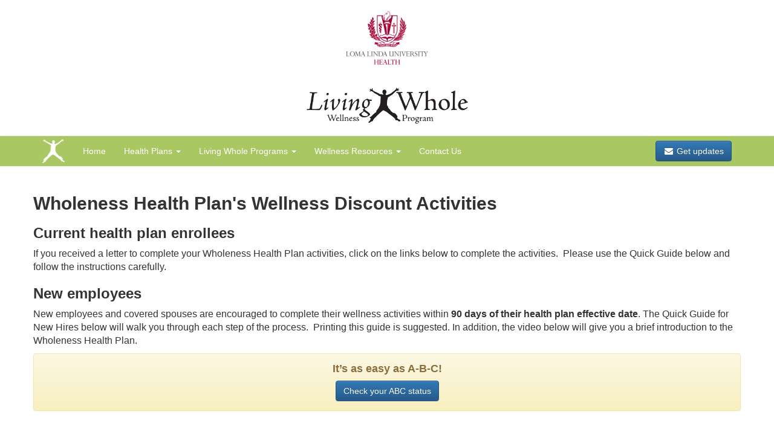

--- FILE ---
content_type: text/html; charset=UTF-8
request_url: https://myllu.llu.edu/livingwhole/planrequirements/
body_size: 17174
content:
<!DOCTYPE html>
<html lang="en">
  <head>
    <meta charset="utf-8">
    <meta http-equiv="X-UA-Compatible" content="IE=edge">
    <meta name="viewport" content="width=device-width, initial-scale=1">

    <title>Wholeness Health Plan Requirements</title>
    <link rel="icon" href="/responsives/livingwhole/images/favicon.jpg">
    <link rel="stylesheet" type="text/css" href="/responsives/livingwhole/templates/engine0/style.css" />
    <link rel="stylesheet" href="/portal/vendorApps/bootstrap3/css/bootstrap.min.css">
    <link rel="stylesheet" href="/portal/vendorApps/bootstrap3/css/bootstrap-theme.min.css">
    <link rel="stylesheet" href="/portal/vendorApps/bootstrap3/css/font-awesome.min.css">
    <link rel="stylesheet" type="text/css" href="/responsives/livingwhole/css/livingWhole.css" />

    <!--[if lt IE 9]>
      <script src="/portal/vendorApps/bootstrap3/js/html5shiv.js"></script>
      <script src="/portal/vendorApps/bootstrap3/js/respond.min.js"></script>
    <![endif]-->
  </head>
  <body>
    <!--<pre></pre>-->
    <div class="container">
  <div class="row">
          <div class="col-sm-12 text-center">
        <img src="/responsives/livingwhole/images/lluh_pref_rgb_172x125.png">
      </div>
      <div class="col-sm-12 text-center">
        <img src="/responsives/livingwhole/images/living_whole_horiz_black_307x100.png">
      </div>
      </div>
</div>

<nav class="navbar navbar-default">
      <div class="container">
      <div class="navbar-header">
        <button type="button" class="navbar-toggle collapsed" data-toggle="collapse" data-target="#livingWholeNavbarCollapse">
          <span class="sr-only">Toggle navigation</span>
          <span class="icon-bar"></span>
          <span class="icon-bar"></span>
          <span class="icon-bar"></span>
        </button>
        <a class="navbar-brand" href="/livingwhole/">
          <img class="image-responsive" alt="Living Whole Wellness Program" src="/responsives/livingwhole/images/lew.png">
        </a>
      </div>

      <div class="collapse navbar-collapse" id="livingWholeNavbarCollapse">
        <ul class="nav navbar-nav">
          <li class="">
            <a href="/livingwhole/home/">Home </a>
          </li>
          <li class="dropdown ">
            <a href="#" class="dropdown-toggle" data-toggle="dropdown" role="button" aria-expanded="false">Health Plans  <span class="caret"></span></a>
            <ul class="dropdown-menu" role="menu">
              <li><a href="/livingwhole/welcome/">Welcome</a></li>
              <li><a href="https://one.lluh.org/vip/Departments/LLUSS-Departments/Risk-Management/Areas-of-Service/Health-Plan">Health Plan Documents</a></li>
              <li><a href="/livingwhole/fsa">Flexible Spending Accounts</a></li>
              <li><a href="/livingwhole/eob">Electronic EOBs</a></li>
              <!--            <li><a href="/livingwhole/lluhealthplans/">LLU Health Plan Comparisons</a></li>
            <li><a href="/livingwhole/healthplans/">LLUMC Health Plan Comparisons</a></li>
            <li><a href="/livingwhole/healthplans/">LLUBMC Health Plan Comparisons</a></li>
            <li><a href="/livingwhole/healthplans/">LLUCH Health Plan Comparisons</a></li>
            <li><a href="/livingwhole/healthplans/">LLIECHE Health Plan Comparisons</a></li>
            <li><a href="/livingwhole/healthplans/">LLUSS Health Plan Comparisons</a></li>
            <li><a href="/livingwhole/healthplans/">LLUHC Health Plan Comparisons</a></li>
            <li><a href="/livingwhole/healthplans/">LLFMG Health Plan Comparisons</a></li>-->
              <!--            <li><a href="/livingwhole/welcomemurrieta/">Murrieta Employee Health Plan Transition</a></li>-->
              <li><a href="/livingwhole/preferredproviders/">Preferred Providers</a></li>
              <!--<li><a href="/livingwhole/healthplanfaqs/">Wholeness Plan FAQs</a></li>-->
              <li><a href="/livingwhole/abcRequirements/">ABC Status Check</a></li>
            </ul>
          </li>

          <li class="dropdown ">
            <a href="#" class="dropdown-toggle" data-toggle="dropdown" role="button" aria-expanded="false">Living Whole Programs  <span class="caret"></span></a>
            <ul class="dropdown-menu" role="menu">
              <li><a href="/livingwhole/stepitup/">Step It Up</a></li>
              <li><a href="/livingwhole/now/">Weight Management/Say N.O.W. (No to Overweight)</a></li>
              <!--<li><a href="/livingwhole/breathe/">Breathe Program (Tobacco Cessation)</a></li>-->
              <li><a href="/livingwhole/build/">B.U.I.L.D. Program (Diabetes Management)</a></li>
              <li><a href="/livingwhole/healthCoaching/">Health Coaching Program</a></li>
              <li><a href="/livingwhole/paging/">Paging My Health</a></li>
              <li><a href="/livingwhole/wellnesslive/">WellnessLIVE</a></li>
              <li><a href="/livingwhole/prayerpartners/">Partners in Prayer</a></li>
              <li><a href="/livingwhole/employeeSpark/">Employee SPARK Program</a></li>
              <li><a href="/livingwhole/glow/">GLOW Program</a></li>
              <!-- <li><a href="/livingwhole/studentSpark/">Student SPARK Program</a></li> -->
               <li><a href="/livingwhole/rise/">RISE Program</a></li>
              <li><a href="/livingwhole/fooddemos/">Food Demonstrations</a></li>
            </ul>
          </li>
          <li class="dropdown ">
            <a href="#resources" class="dropdown-toggle" data-toggle="dropdown" role="button" aria-expanded="false">Wellness Resources  <span class="caret"></span></a>
            <ul class="dropdown-menu" role="menu">
              <li><a href="/livingwhole/wellnesstoolkit/">Wellness Toolkit</a></li>
              <li><a href="/livingwhole/quarantinewellness/">Quarantine Wellness</a></li>
              <li><a href="/livingwhole/deskercise/">Deskercise</a></li>
              <li><a href="/livingwhole/newsletters/">Wellness Newsletters</a></li>
              <li><a href="/livingwhole/walking/">Walking Maps</a></li>
              <li><a href="/livingwhole/askaDietitian/">Ask Your Living Whole Dietitian</a></li>
              <li><a href="/livingwhole/learning/">Learning Modules</a></li>
              <li><a href="/livingwhole/recipes/">A Recipe for Success</a></li>
              <li><a href="/livingwhole/handouts/">Wellness Handouts</a></li>
              <li><a href="/livingwhole/videos/">Video Series</a></li>
              <li><a href="/livingwhole/service/">Volunteer and Service</a></li>
              <li><a href="/livingwhole/otherresources/">Other Wellness Resources</a></li>
              <!--            <li><a href="/livingwhole/lwhonors/">Living Whole Honors Nominations</a></li>-->
            </ul>
          </li>

          <li class="">
            <a href="/livingwhole/contactus">Contact Us </a>
          </li>
        </ul>
        <ul class="nav navbar-nav navbar-right">
          <li class="">
            <p class="navbar-btn">
              <a class="btn btn-primary" href="/livingwhole/subscribe"><span class="fa fa-envelope fa-fw"></span> Get updates </a>
            </p>
          </li>
          <!--        <li class="">
          <a href="/livingwhole/login/">Login </a>
        </li>-->
        </ul>
      </div>
    </div>
  </nav>
    <div class="container">
            <div class="row">
        <div class="row">
<div class="col-xs-12">
<h2>Wholeness Health Plan's Wellness Discount&nbsp;Activities</h2>
<h3>Current health plan enrollees</h3>
<p>If you received a letter to complete your Wholeness Health Plan activities, click on the links below to complete the activities.&nbsp; Please use the Quick Guide below and follow the instructions carefully.&nbsp;</p>
<h3>New employees</h3>
<p>New employees and covered spouses are encouraged to complete their wellness activities within <strong>90 days&nbsp;of&nbsp;their health plan effective date</strong>. The Quick Guide for New Hires&nbsp;below will walk you through each step of the process.&nbsp; Printing this&nbsp;guide is suggested. In addition, the video below will give you a brief introduction to the Wholeness Health Plan.</p>
<!--<p><button class="btn btn-success lw-videotrigger" data-height="350px" data-title="ABC Introduction" data-url="https://www.youtube-nocookie.com/embed/M9dxxI_SpAE?rel=0&controls=0&showinfo=0"> Current University Employee ABC Introduction Video</button></p>-->
<div class="alert alert-warning text-center">
<h4 class="flushTop text-center">It&rsquo;s as easy as <span style="word-break: keep-all;">A-B-C!</span></h4>
<a class="btn btn-primary" href="/livingwhole/abcRequirements/">Check your ABC status</a></div>
</div>
<div class="col-xs-12 text-center">
<div class="row">
<div class="col-xs-12">
<p id="quickguides"><!-- <a class="btn btn-info btn-lg"
            href="https://myllu.llu.edu/utilities-fileManager/action:file/?item=%2FcollabUserUploads%2F4426%2Fattachment%2FGuia-Rapida-2024.pdf"
            target="_blank">Guía rápida en español</a> --> <!--<a class="btn btn-info btn-lg" href="https://myllu.llu.edu/utilities-fileManager/action:file/?item=%2FcollabUserUploads%2F4426%2Fattachment%2F2026+Quick+Guide.pdf" target="_blank">Quick Guide: <br />Contains <strong>passwords</strong> </a>--></p>
</div>
<!-- <div class="col-xs-12 col-sm-6">
        <p>
          <a class="btn btn-success btn-lg" href="/responsives/livingwhole/documents/general/Quick_Guide_Employees.pdf" target="_blank">Quick Guide: Current University Health Plan Members
            <br />Contains
            <strong>passwords</strong>
          </a>
        </p>
        <p>
          <a class="btn btn-success" href="/responsives/livingwhole/documents/general/Quick_Guide_SP.pdf" target="_blank">Guía Rápida: Miembros Actuales del Plan de Salud de la Universidad
            <br />Contiene contraseñas</a>
        </p>
        <p><strong>If you are a current member and have not completed your A-B-Cs, please refer to the personalized email that was sent to you regarding your passwords.</strong></p>
      </div> --></div>
</div>
<div class="col-xs-12 text-center">
<h4 class="text-info">A: Assessment and Account</h4>
</div>
<div class="col-xs-12 col-sm-6 text-center">
<p><img src="/responsives/livingwhole/images/hra.jpg" border="0" class="img-responsive" /></p>
<p>Complete your Health Risk Assessment (HRA).</p>
<!-- <form id="hra-selector" class="text-left hidden"><input type="hidden" name="hra-selector-date" value="yes" />
      <div class="text-center" id="hra-selector-status">
        <p>Are you a subscriber or spouse on the health plan?</p>
        <p><label><input type="radio" name="hra-selector-status" value="subscriber" /> Subscriber (primary coverage
            holder)</label> <label><input type="radio" name="hra-selector-status" value="spouse" /> Spouse</label></p>
      </div>
      <p><a class="btn btn-primary hra-selector-button" target="_blank">Complete HRA</a></p>
    </form> --> <!--<p>Refer to the <a href="#quickguides">Quick Guide</a> for information on how to complete the Health Risk Assessment.</p>
<a class="btn btn-primary" href="https://www.medikeeper.com/login.aspx" target="_blank">Complete HRA</a>
<p>If you experience any difficulty accessing our new Health Risk Assessment, please email <a href="mailto:WholenessHealthPlan@llu.edu">WholenessHealthPlan@llu.edu</a>, and we will respond to you shortly.</p>
-->
<div class="alert alert-warning">We are currently addressing technical difficulties. The links for the Quick Guide and HRA will be available the week of February 3rd.</div>
</div>
<div class="col-xs-12 col-sm-6 text-center">
<p><img src="/responsives/livingwhole/images/mychart.jpg" border="0" class="img-responsive" /></p>
<p>If you do not have an activation code to create a MyChart account, call the Help Desk at 1-877-558-0090. If you already have an account, you have fulfilled this requirement.</p>
<p><a class="btn btn-primary" href="https://mylluhealth.org/mychart/" target="_blank">Create MyChart account</a></p>
</div>
</div>
<div class="row">
<div class="col-xs-12 col-sm-6 text-center">
<h4 class="text-info">B: Biometric Screening</h4>
<p><img src="/responsives/livingwhole/images/biometric.jpg" border="0" class="img-responsive" /></p>
<p>To make an appointment online, please click the appropriate button below and follow the instructions in the quick guide above. You may also make an appointment over the phone by calling 844-251-6524.&nbsp;(You may experience extended wait times when using the phone service.)&nbsp; There are 2 screening options available.&nbsp; Option 1:&nbsp; Onsite Screening&nbsp; &nbsp; &nbsp;&nbsp;Option 2:&nbsp; Print out a voucher to visit a LabCorp location&nbsp;&nbsp;</p>
<p><a class="btn btn-primary" href="https://secureauth.llumc.edu/SecureAuth112/">Subscriber (Primary Coverage Holder)</a> <a class="btn btn-info" href="https://www.wellconnectplus.com/?company=QQSBW1">Spouse</a> <button class="btn btn-success" data-target="#biometricMaps" data-toggle="modal">Maps</button></p>
</div>
<div class="col-xs-12 col-sm-6 text-center">
<h4 class="text-info">C: Care Management</h4>
<p><img src="/responsives/livingwhole/images/caremanagement.jpg" border="0" class="img-responsive" /></p>
<p>If you received a letter inviting you to participate in care management services, find the forms you need to complete. <span style="color: #c03f48;">(PLEASE NOTE:&nbsp; This is not a requirement for everyone.&nbsp; If you have not recieved a letter for the PRIME or&nbsp;nicotine programs, please skip this step.)</span></p>
<p><a class="btn btn-primary" href="/livingwhole/currentmembers">Forms and information</a></p>
</div>
</div>
<div class="row">
<div class="col-xs-12 text-center"><br /><br /> <em>In certain circumstances, if an employee or a spouse is unable to participate in any of these activities, such activities may be waived or reasonable alternative arrangements may be offered. To request an accommodation or waiver, please follow the appeals process as described in section</em> VIII. F. How to File an Appeal <em>of your health plan document.</em> <br /><br /></div>
</div>
<div class="modal fade" id="biometricMaps">
<div class="modal-dialog">
<div class="modal-content">
<div class="modal-header"><button class="close" type="button" data-dismiss="modal"> <span>&times;</span> </button>
<h4 class="modal-title">Biometric Screening Maps</h4>
</div>
<div class="modal-body">
<p><a class="btn btn-success" href="/responsives/livingwhole/documents/general/biometric_map_llubmc.pdf" target="_blank">Behavioral Medicine Center</a></p>
<p><a class="btn btn-success" href="/responsives/livingwhole/documents/general/biometric_map_drayson.pdf" target="_blank">Drayson Center</a></p>
<p><a class="btn btn-success" href="/responsives/livingwhole/documents/general/biometric_map_highland.pdf" target="_blank">Highland Springs Medical Plaza</a></p>
<p><a class="btn btn-success" href="/responsives/livingwhole/documents/general/biometric_map_lluh101.pdf" target="_blank">LLUH 101</a></p>
<p><a class="btn btn-success" href="/responsives/livingwhole/documents/general/biometric_map_llumcm.pdf" target="_blank">LLUMC &ndash; Murrieta</a></p>
<p><a class="btn btn-success" href="/responsives/livingwhole/documents/general/biometric_map_zapara.pdf" target="_blank">LLUMC East Campus Tom &amp; Vi Zapara Building</a></p>
<p><a class="btn btn-success" href="/responsives/livingwhole/documents/general/biometric_map_wong_kerlee.pdf" target="_blank">Wong Kerlee/Chan Shun Pavilion</a></p>
</div>
<div class="modal-footer"><button class="btn btn-default" type="button" data-dismiss="modal">Close</button></div>
</div>
</div>
</div>      </div>
          </div>

    <footer class="footer">
      <div class="container">
        <div class="row">
          <div class="col-md-4">
            <p class="text-muted">&copy; 2026 <a href="http://lomalindauniversityhealth.org/">Loma Linda University Health</a></p>
          </div>
          <div class="col-md-6"></div>
          <div class="col-md-2 text-right">
            <div><a href="#"><span class="fa fa-arrow-circle-up fa-fw"></span> Top</a></div>
          </div>
        </div>
      </div>
    </footer>

    <script src="https://ajax.googleapis.com/ajax/libs/jquery/1.11.2/jquery.min.js"></script>
    <script src="/portal/vendorApps/bootstrap3/js/bootstrap.min.js"></script>
    <script src="https://maxcdn.bootstrapcdn.com/js/ie10-viewport-bug-workaround.js"></script>
    <script src="/responsives/livingwhole/js/livingWhole.js?c=1769428054"></script>
    <script src="/portal/vendorApps/jquery/plugins/myllu.js/myllu.bootstrap.js"></script>

    <!-- Global site tag (gtag.js) - Google Analytics -->
    <script async src="https://www.googletagmanager.com/gtag/js?id=G-GM14E8NSWV"></script>
    <script>
        window.dataLayer = window.dataLayer || []; 

        function gtag(){ 
            dataLayer.push(arguments);
        } 

        gtag('js', new Date()); 
        gtag('config', 'G-GM14E8NSWV');
    </script>

  </body>
</html>

--- FILE ---
content_type: text/css
request_url: https://myllu.llu.edu/responsives/livingwhole/templates/engine0/style.css
body_size: 10143
content:
/*
 *	generated by WOW Slider 7.2
 *	template Catalyst
 */
@import url(https://fonts.googleapis.com/css?family=Cuprum&subset=latin,latin-ext);
#wowslider-container0 { 
  display: table;
  zoom: 1; 
  position: relative;
  width: auto;
  max-height:360px;
  margin:6px auto 9px;
  /*	z-index:90;*/
  z-index:0; /* Makes it line up behind the dropdown. */
  text-align:left; /* reset align=center */
  font-size: 10px;

  /* reset box-sizing (to boostrap friendly) */
  -webkit-box-sizing: content-box;
  -moz-box-sizing: content-box;
  box-sizing: content-box; 
}
* html #wowslider-container0{ width:830px }
#wowslider-container0 .ws_images ul{
  position:relative;
  width: 10000%; 
  height:100%;
  left:0;
  list-style:none;
  margin:0;
  padding:0;
  border-spacing:0;
  overflow: visible;
  /*table-layout:fixed;*/
}
#wowslider-container0 .ws_images ul li{
  position: relative;
  width:1%;
  height:100%;
  line-height:0; /*opera*/
  overflow: hidden;
  float:left;
  font-size:0;
  padding:0 0 0 0 !important;
  margin:0 0 0 0 !important;
}

#wowslider-container0 .ws_images{
  position: relative;
  left:0;
  top:0;
  height:100%;
  max-height:360px;
  max-width: 830px;
  vertical-align: top;
  border:none;
  overflow: hidden;
}
#wowslider-container0 .ws_images ul a{
  width:100%;
  height:100%;
  max-height:360px;
  display:block;
  color:transparent;
}
#wowslider-container0 img{
  max-width: none !important;
}
#wowslider-container0 .ws_images ul img,
#wowslider-container0 .ws_images > div > img{
  width:100%;
  border:none 0;
  max-width: none;
  padding:0;
  margin:0;
}
#wowslider-container0 .ws_images > div > img {
  max-height:360px;
}

#wowslider-container0 .ws_images iframe {
  position: absolute;
  z-index: -1;
}

#wowslider-container1 .ws_controls {
  position: absolute;
  top: 0;
  left: 0;
  right: 0;
  bottom: 0;
}

#wowslider-container0 .ws-title > div {
  display: inline-block !important;
}

#wowslider-container0 a{ 
  text-decoration: none; 
  outline: none; 
  border: none; 
}

#wowslider-container0  .ws_bullets { 
  float: left;
  position:absolute;
  z-index:70;
}
#wowslider-container0  .ws_bullets div{
  position:relative;
  float:left;
  font-size: 0px;
}
#wowslider-container0  .wsl{
  display:none;
}
#wowslider-container0 sound, 
#wowslider-container0 object{
  position:absolute;
}

/* prevent some of users reset styles */
#wowslider-container0 .ws_effect {
  position: static;
  width: 100%;
  height: 100%;
}

#wowslider-container0 .ws_photoItem {
  background: #fff;
}
#wowslider-container0 .ws_photoItem > div {
  left: 2em;
  right: 2em;
  top: 2em;
  bottom: 2em;
}


#wowslider-container0.ws_gestures {
  cursor: -webkit-grab;
  cursor: -moz-grab;
  cursor: url("[data-uri]"), move;
}
#wowslider-container0.ws_gestures.ws_grabbing {
  cursor: -webkit-grabbing;
  cursor: -moz-grabbing;
  cursor: url("[data-uri]"), move;
}

/* hide controls when video start play */
#wowslider-container0.ws_video_playing .ws_bullets {
  display: none;
}
#wowslider-container0.ws_video_playing:hover .ws_bullets {
  display: block;
}
/* IE fix because it don't show controls on hover if frame visible */
#wowslider-container0.ws_video_playing_ie .ws_bullets,
#wowslider-container0.ws_video_playing_ie a.ws_next,
#wowslider-container0.ws_video_playing_ie a.ws_prev {
  display: block;
}


/* youtube/vimeo buttons */
#wowslider-container0 .ws_video_btn {
  position: absolute;
  display: none;
  cursor: pointer;
  top: 0;
  left: 0;
  width: 100%;
  height: 100%;
  z-index: 55;
}
#wowslider-container0 .ws_video_btn.ws_youtube,
#wowslider-container0 .ws_video_btn.ws_vimeo {
  display: block;
}
#wowslider-container0 .ws_video_btn div {
  position: absolute;
  background-image: url(./playvideo.png);
  background-size: 200%;
  top: 50%;
  left: 50%;
  width: 7em;
  height: 5em;
  margin-left: -3.5em;
  margin-top: -2.5em;
}
#wowslider-container0 .ws_video_btn.ws_youtube div {
  background-position: 0 0;
}
#wowslider-container0 .ws_video_btn.ws_youtube:hover div {
  background-position: 100% 0;
}
#wowslider-container0 .ws_video_btn.ws_vimeo div {
  background-position: 0 100%;
}
#wowslider-container0 .ws_video_btn.ws_vimeo:hover div {
  background-position: 100% 100%;
}

#wowslider-container0 .ws_playpause.ws_hide {
  display: none !important;
}

#wowslider-container0  .ws_bullets { 
  padding: 5px; 
}
#wowslider-container0 .ws_bullets a { 
  width:19px;
  height:21px;
  background: url(./bullet.png) left top;
  float: left; 
  text-indent: -4000px; 
  position:relative;
  margin-left:7px;
  color:transparent;
}
#wowslider-container0 .ws_bullets a.ws_selbull, #wowslider-container0 .ws_bullets a:hover{
  background-position: 0 100%;
}
#wowslider-container0 a.ws_next, #wowslider-container0 a.ws_prev {
  background-size: 200%;
  position:absolute;
  top:50%;
  margin-top:-1.5em;
  z-index:60;
  height: 3.5em;
  width: 3.2em;
  background-image: url(./arrows.png);
}
#wowslider-container0 a.ws_next{
  background-position: 100% 0;
  right:2.1em;
}
#wowslider-container0 a.ws_prev {
  left:2.1em;
  background-position: 0 0; 
}

/*playpause*/
#wowslider-container0 .ws_playpause {
  width: 4.3em;
  height: 4.5em;
  position: absolute;
  top: 50%;
  left: 50%;
  margin-left: -2.1em;
  margin-top: -1.9em;
  z-index: 59;
  background-size: 100%;
}

#wowslider-container0 .ws_pause {
  background-image: url(./pause.png);
}

#wowslider-container0 .ws_play {
  background-image: url(./play.png);
}

#wowslider-container0 .ws_pause:hover, #wowslider-container1 .ws_play:hover {
  background-position: 100% 100% !important;
}/* bottom center */
#wowslider-container0  .ws_bullets {
  bottom: 9px;
  left:50%;
}
#wowslider-container0  .ws_bullets div{
  left:-50%;
}
#wowslider-container0 .ws-title{
  position:absolute;
  display:block;
  bottom: 1.9em;
  left: 2em;
  margin: 0.9em;
  color:#3c506b;
  z-index: 50;
  font-family:'Cuprum', Impact, Charcoal, sans-serif;
  line-height: 2em;
  font-weight: bold;
  text-shadow: 0.1em 0.1em 0 #FFFFFF; 
}
#wowslider-container0 .ws-title div,#wowslider-container0 .ws-title span{
  display:inline-block;
  padding:0.5em;
  background:#e9e9e9;
  box-shadow: 0 0 0.1em #303030;
  border-radius:0.3em;
  -moz-border-radius:0.3em;
  -webkit-border-radius:0.3em;
  opacity:0.9;
  filter:progid:DXImageTransform.Microsoft.Alpha(opacity=90);	
}
#wowslider-container0 .ws-title div{
  display:block;
  margin-top:0.5em;
  font-size: 1.7em;
  font-weight: normal;
  color:#303030;
}
#wowslider-container0 .ws-title span{
  font-size: 2em;
}#wowslider-container0 .ws_images > ul{
  animation: wsBasic 27s infinite;
  -moz-animation: wsBasic 27s infinite;
  -webkit-animation: wsBasic 27s infinite;
}
@keyframes wsBasic{0%{left:-0%} 12.59%{left:-0%} 20%{left:-100%} 32.59%{left:-100%} 40%{left:-200%} 52.59%{left:-200%} 60%{left:-300%} 72.59%{left:-300%} 80%{left:-400%} 92.59%{left:-400%} }
@-moz-keyframes wsBasic{0%{left:-0%} 12.59%{left:-0%} 20%{left:-100%} 32.59%{left:-100%} 40%{left:-200%} 52.59%{left:-200%} 60%{left:-300%} 72.59%{left:-300%} 80%{left:-400%} 92.59%{left:-400%} }
@-webkit-keyframes wsBasic{0%{left:-0%} 12.59%{left:-0%} 20%{left:-100%} 32.59%{left:-100%} 40%{left:-200%} 52.59%{left:-200%} 60%{left:-300%} 72.59%{left:-300%} 80%{left:-400%} 92.59%{left:-400%} }

#wowslider-container0  .ws_shadow{
  background-image: url(./bg.png);
  background-repeat: no-repeat;
  background-size:100%;
  position:absolute;
  z-index: -1;
  left:-0.72%;
  top:-1.67%;
  width:101.44%;
  height:104.16%;
}
* html #wowslider-container0 .ws_shadow{/*ie6*/
  background:none;
  filter:progid:DXImageTransform.Microsoft.AlphaImageLoader( src='engine0/bg.png', sizingMethod='scale');
}
*+html #wowslider-container0 .ws_shadow{/*ie7*/
  background:none;
  filter:progid:DXImageTransform.Microsoft.AlphaImageLoader( src='engine0/bg.png', sizingMethod='scale');
}
#wowslider-container0 .ws_bullets  a img{
  text-indent:0;
  display:block;
  bottom:16px;
  left:-55px;
  visibility:hidden;
  position:absolute;
  -moz-box-shadow: 0 1px 3px rgba(0, 0, 0, 0.7);
  box-shadow: 0 1px 3px rgba(0, 0, 0, 0.7);
  border: 5px solid #d2d2d2;
  border-radius:6px;
  -moz-border-radius:6px;
  max-width:none;
}
#wowslider-container0 .ws_bullets a:hover img{
  visibility:visible;
}

#wowslider-container0 .ws_bulframe div div{
  height:48px;
  overflow:visible;
  position:relative;
}
#wowslider-container0 .ws_bulframe div {
  left:0;
  overflow:hidden;
  position:relative;
  width:110px;
  background-color:#d2d2d2;
}
#wowslider-container0  .ws_bullets .ws_bulframe{
  display:none;
  bottom:24px;
  overflow:visible;
  position:absolute;
  cursor:pointer;
  -moz-box-shadow: 0 1px 3px rgba(0, 0, 0, 0.7);
  box-shadow: 0 1px 3px rgba(0, 0, 0, 0.7);
  border: 5px solid #d2d2d2;
  border-radius:6px;
  -moz-border-radius:6px;
}
#wowslider-container0 .ws_bulframe span{
  display:block;
  position:absolute;
  bottom:-13px;
  margin-left:-3px;
  left:55px;
  background:url(./triangle.png);
  width:19px;
  height:8px;
}#wowslider-container0 .ws_bulframe div div{
  height: auto;
}

@media all and (max-width:400px){
  #wowslider-container0 .ws_controls,
  #wowslider-container0 .ws_bullets,
  #wowslider-container0 .ws_thumbs{
    display: none
  }
}

--- FILE ---
content_type: text/css
request_url: https://myllu.llu.edu/responsives/livingwhole/css/livingWhole.css
body_size: 7500
content:
html {
  position: relative;
  min-height: 100%;
}

body {
  margin-bottom: 150px;
  font-size: 16px;
}

.caption {
  height: 300px;
}

.img-responsive {
/*  height: 230px;*/
}

.img-responsive-v {
  height: 360px;
  width: auto;
}

.navbar-default {
  background-color: #84b154;
  border-color: none;
}

.navbar-default .navbar-brand {
  color: #ffffff;
}

.navbar-default .navbar-brand:hover,
.navbar-default .navbar-brand:focus {
  color: #e6e6e6;
  background-color: transparent;
}

.navbar-default .navbar-text {
  color: #ff0000;
  color: #ffffff;
}

.navbar-default .navbar-nav {
  font-size: 14px;
}

.navbar-default .navbar-nav > li > a {
  color: #ffffff;
  text-shadow: none;
}

.navbar-default .navbar-nav > li > a:hover,
.navbar-default .navbar-nav > li > a:focus {
/*  color: #333333;
  background-color: #c7e976;
  background-color: #1DF01D;*/
      background-color: #c7e976;
    color: #333;
}

.navbar-default .navbar-nav > .active > a,
.navbar-default .navbar-nav > .active > a:hover,
.navbar-default .navbar-nav > .active > a:focus {
  background-color: #333333;
  color: #c7e976;
/*  background-color: #333333;
  color: #c7e976;*/
}

.navbar-default .navbar-nav > .disabled > a,
.navbar-default .navbar-nav > .disabled > a:hover,
.navbar-default .navbar-nav > .disabled > a:focus {
  color: #cccccc;
  background-color: transparent;
}

.navbar-default .navbar-toggle {
  border-color: #e6e6e6;
}

.navbar-default .navbar-toggle:hover,
.navbar-default .navbar-toggle:focus {
  background-color: #333333;
}

.navbar-default .navbar-toggle .icon-bar {
  background-color: #ffffff;
}

.navbar-default .navbar-collapse,
.navbar-default .navbar-form {
  border-color: none;
}

.navbar-default .navbar-nav > .open > a,
.navbar-default .navbar-nav > .open > a:hover,
.navbar-default .navbar-nav > .open > a:focus {
  background-color: #333;
  color: #fff;
}

@media (max-width: 767px) {
  .navbar-default .navbar-nav .open .dropdown-menu > li > a {
    color: #ffffff;
  }

  .navbar-default .navbar-nav .open .dropdown-menu > li > a:hover,
  .navbar-default .navbar-nav .open .dropdown-menu > li > a:focus {
    color: #ffffff;
    background-color: #333333;
  }

  .navbar-default .navbar-nav .open .dropdown-menu > .active > a,
  .navbar-default .navbar-nav .open .dropdown-menu > .active > a:hover,
  .navbar-default .navbar-nav .open .dropdown-menu > .active > a:focus {
    color: #333333;
    background-color: #c7e976;
  }

  .navbar-default .navbar-nav .open .dropdown-menu > .disabled > a,
  .navbar-default .navbar-nav .open .dropdown-menu > .disabled > a:hover,
  .navbar-default .navbar-nav .open .dropdown-menu > .disabled > a:focus {
    color: #cccccc;
    background-color: transparent;
  }
}

.navbar-default .navbar-link {
  color: #ffffff;
}

.navbar-default .navbar-link:hover {
  color: #ffffff;
}

.navbar-default .dropdown-menu > li > a:hover,
.navbar-default .dropdown-menu > li > a:focus {
  background-color: #c7e976;
  color: #fff;
}

.navbar-default {
  margin-bottom: 25px;
  background-image: none;
  background-color: #a9c762;
/*  background-color: #333333;*/
  border-radius: 0;
  border: 0;
  min-height: 50px;
}

.navbar-default .navbar-brand > img {
  margin-top: -10px;
  height: 40px;
}

.navbar-default .navbar-nav > .active > a,
.navbar-default .navbar-nav > .open > a,
.navbar-default .dropdown-menu a:hover {
  background-image: none;
}

.navbar-default .navbar-nav > li > a {
  color: #fff;
}

.navbar-default .navbar-nav > .open > a {
  background-color: #333;
  color: #fff;
}

.navbar-default .navbar-nav > .active > a,
.navbar-default .navbar-nav > .active > a:focus,
.navbar-default .navbar-nav > .active > a:hover {
/*  color: #fff;
  background-color: #c7e976;
    background-color: #333333;
  color: #c7e976;*/
      background-color: #fff;
    color: #a9c762;
}

.navbar-default .navbar-nav > .active > a,
.navbar-default .navbar-nav > .open > a {
  background-image: none;
}

.navbar-default .navbar-nav > .open > a:hover {
  background-color: #333;
}

.navbar-default .navbar-nav > .open > a {
  background-color: #333;
}

#livingwhole_homeCarousel {
  margin-top: 1.6em;
}

.footer {
  padding: 1.4em 0;
  position: absolute;
  bottom: 0;
  width: 100%;
  height: 120px;
  background-color: #f5f5f5;
}

.slider-size {
  height: 250px;
  background-repeat: no-repeat;
  background-position: center top;
  background-size: cover;
}

/* Small devices (tablets, 768px and up) */
@media (min-width: 768px) {
  .slider-size {
    height: 450px;
  }
}

/* Medium devices (desktops, 992px and up) */
@media (min-width: 992px) {
  .slider-size {
    height: 450px;
  }
}

/* Large devices (large desktops, 1200px and up) */
@media (min-width: 1200px) {
  .slider-size {
    height: 450px;
  }
}

.carousel-inner .img-responsive {
  display: inline-block;
}

.carousel {
  margin: 0 auto 2.8em auto;
  width: 100%;
}

.carousel-caption {
  text-shadow: none;
}

.carousel .carousel-caption * {
  color: #333;
}

.carousel .carousel-caption .btn.btn-primary,
.carousel .carousel-caption .btn.btn-primary > * {
  color: #fff;
}

.whole .course > a > .img-responsive {
  margin: 10px 0;
}

.whole .course .courseLeader {
  padding: .7em 0;
  background-color: #dce7f3;
}

.whole .course .courseAction {
  padding: .7em 0;
  background-color: #685c53;
  color: #fff;
  vertical-align: bottom;
  border-bottom-left-radius: 4px;
  border-bottom-right-radius: 4px;
}

.removeMargin {
  margin: -4px;
}

.category {
  padding: 5px 10px;
  border-radius: 3px;
  text-align: center;
  color: #fff;
  background-color: #901c3b;
}

.category a {
  color: #fff;
}

iframe {
  border: 0;
}

.iframe-responsive {
  width: 100% !important;
  height: auto !important;
}

.minHeight700,
#recipebox,
#handoutbox,
#newsletterbox,
#quickguidebox,
#mapbox {
  min-height: 700px;
}

.minHeight1100 {
  min-height: 1100px;
}

.icon-20 {
  width: 20px;
  height: auto;
}
.showRecipesTriggers button.btn-block {
  text-align: left;
}

@media (max-width: 1000px) {
  .navbar-header {
    float: none;
  }
  .navbar-left,.navbar-right {
    float: none !important;
  }
  .navbar-toggle {
    display: block;
  }
  .navbar-collapse {
    border-top: 1px solid transparent;
    box-shadow: inset 0 1px 0 rgba(255,255,255,0.1);
  }
  .navbar-fixed-top {
    top: 0;
    border-width: 0 0 1px;
  }
  .navbar-collapse.collapse {
    display: none!important;
  }
  .navbar-nav {
    float: none!important;
    margin-top: 7.5px;
  }
  .navbar-nav>li {
    float: none;
  }
  .navbar-nav>li>a {
    padding-top: 10px;
    padding-bottom: 10px;
  }
  .collapse.in {
    display: block !important;
  }
}

.table .cell-bottom {
  vertical-align: bottom;
}

.vspacer20 {
  display: block;
  height: 20px;
}

dl dt {
  margin-top: 1.4em;
}

dl dt:first-child {
  margin-top: 0;
}

.border-between > [class*='col-']:before {
  background: #eee;
  bottom: 0;
  content: " ";
  left: 0;
  position: absolute;
  width: 1px;
  top: 0;
}
.border-between > [class*='col-']:first-child:before {
  display: none;
}

.flushTop {
  margin-top: 0;
  padding-top: 0;
}

.whole .videoItem {
  height: 400px;
}

.whole .videoItem .caption {
  height: auto;
}

.text-livingwhole {
  color: #A9C762;
}

h1, h2, h3, h4, h5, h6, h7 {
  font-weight: bold;
}

.large {
  font-size: 2.8rem;
}

.padding-top-50 {
  padding-top: 50px;
}

.padding-bottom-50 {
  padding-bottom: 50px;
}

.fsa h4 {
  margin-top: 3rem;
}

.fsa li {
  margin-bottom: 1rem;
}

.fsa li > ol,
.fsa li > ul {
  margin-top: 1rem;
}


--- FILE ---
content_type: text/css
request_url: https://myllu.llu.edu/portal/vendorApps/jquery/plugins/myllu.js/myllu.bootstrap.css
body_size: 662
content:
/*
    Created on : Jan 28, 2015, 1:37:04 PM
    Author     : fjohnston
*/

.myllu_toast {
  margin: 0; padding: 1.4em;
  background-color: #666;
  color: #fff;
  border-radius: 3px;
  max-width: 75%;
  text-align: center;
  position: fixed;
  display: block;
  z-index: 10000;
  cursor: pointer;
}

.myllu_toast:hover,
.myllu_toast:active,
.myllu_toast:focus {
  text-decoration: none;
  color: #fff;
}

.myllu_toast.notification {
  background-color: #69c;
}

.myllu_toast.warning,
.myllu_toast.warning:hover,
.myllu_toast.warning:active,
.myllu_toast.warning:focus {
  background-color: #fb4;
  color: #000;
}

.myllu_toast.alert {
  background-color: #c04;
}

--- FILE ---
content_type: application/javascript
request_url: https://myllu.llu.edu/responsives/livingwhole/js/livingWhole.js?c=1769428054
body_size: 14625
content:
$(document).ready(function () {
    LivingWhole = (function () {
        var livesearchTimer;

        function makeResponsiveVideos() {
            var $allVideos = $("iframe[src^='//player.vimeo.com'], iframe[src^='https://player.vimeo.com'], iframe[src^='https://www.youtube-nocookie.com'], iframe[src^='https://cdnapisec.kaltura.com'], object, embed");

            $allVideos.each(function () {
                $(this)
                    .data('aspectRatio', $(this).attr('height') / $(this).attr('width'))
                    .removeAttr('height')
                    .removeAttr('width');
            });
        }

        function fixCarouselVideo(slide) {
            var video = $("iframe[src^='//player.vimeo.com'], iframe[src^='https://player.vimeo.com'], iframe[src^='https://www.youtube-nocookie.com'], iframe[src^='https://cdnapisec.kaltura.com'], object, embed", slide);

            if (!video.data('aspectRatio')) {
                var aspectRatio = video.height() / video.width()
                video.data('aspectRatio', aspectRatio);
            }

            video
                .width(video.parent().width())
                .height(video.parent().width() * video.data('aspectRatio'));
        }

        function showRecipes(recipeId) {
            $('.recipes').addClass('hidden').filter(function () {
                return $(this).data('categoryIds').indexOf('' + recipeId) > -1
            }).removeClass('hidden')
        }

        function fixiFrameDownloadLink(parent, target) {
            $('a', parent).on('click', function () {
                $(target).find('a').prop('href', $(this).prop('href'));

                if ($(target).has('.hidden')) {
                    $(target).removeClass('hidden');
                }
            });
        }

        function liveSearch(term, el, parent, settings) {
            $(el, parent)
                .addClass('hidden')
                .filter(function () {
                    if (!!settings.hideOnEmpty && $.trim(term).length === 0)
                        return false;

                    var regex = new RegExp(term, "gim");
                    if (!!$(this).text().match(regex))
                        return true;
                    if ($(this).data('searchTags') && !!$(this).data('searchTags').match(regex))
                        return true;
                    return false;
                })
                .removeClass('hidden');
        }

        function videoModal(url, title, height) {
            var template = MyLLU.getModalTemplate();
            $(template)
                .find('.modal-title')
                .text(title)
                .end()
                .find('.modal-body')
                .addClass('embed-responsive embed-responsive-16by9')
                .append('<iframe class="embed-responsive-item" src="' + url + '" frameborder="0" allowfullscreen></iframe>')
                .css('height', function () {
                    if (height)
                        return height
                    return '500px'
                })
                .end()
                .appendTo('body')
                .modal('show');

            $('.modal').on('hidden.bs.modal', function () {
                $('.modal').remove();
            });
        }

        (function bind() {
            if ($('#username').length) {
                $('#username').focus();
            }

            if ($("iframe[src^='//player.vimeo.com'], iframe[src^='https://player.vimeo.com'], iframe[src^='https://www.youtube-nocookie.com'], iframe[src^='https://cdnapisec.kaltura.com'], object, embed").length) {
                makeResponsiveVideos();
            }

            if ($('#recipebox').length) {
                fixiFrameDownloadLink('.recipes', '#recipebox');

                $('button', '.showRecipesTriggers').on('click', function (e) {
                    showRecipes($(e.target).data('categoryId'));
                });

                $('a', '.recipes').on('click', function (e) {
                    $('#recipePlaceholder').addClass('hide');
                    $('#recipebox').removeClass('hide');
                });

                $('a[data-is-placeholder="1"]').on('click', function (e) {
                    e.preventDefault();
                    $('#recipebox').addClass('hide');
                    $('#recipePlaceholder').removeClass('hide');
                });
            }

            if ($('#handoutbox').length) {
                fixiFrameDownloadLink('.handouts', '#handoutbox');
            }

            if ($('#newsletterbox').length) {
                fixiFrameDownloadLink('.newsletters', '#newsletterbox');
            }

            if ($('#mapbox').length) {
                fixiFrameDownloadLink('.maps', '#mapbox');
            }

            if ($('.carousel').length) {
                fixCarouselVideo($('.carousel .item').eq(0));

                $('.carousel').on('slid.bs.carousel', function (data) {
                    if ($('iframe', data.relatedTarget).length) {
                        fixCarouselVideo(data.relatedTarget);
                    }
                });
            }

            if ($('#livingwhole_vimHealthPlan, #livingwhole_vimLivingWhole').length) {
                $('#livingwhole_vimHealthPlan, #livingwhole_vimLivingWhole').each(function () {
                    var iframe = $(this)[0],
                        player = $f(iframe),
                        carousel = $('.carousel');

                    player.addEvent('ready', function () {
                        player.addEvent('pause', function (id) {
                            carousel.carousel('cycle');
                        });
                        player.addEvent('finish', function (id) {
                            carousel.carousel('cycle');
                        });
                        player.addEvent('playProgress', function (id) {
                            carousel.carousel('pause');
                        });
                    });
                });
            }

            if ($('.border-between').length) {
                var borderBetweenMaxHeight = 0;
                $('.border-between').children().each(function () {
                    if ($(this).height() > borderBetweenMaxHeight) {
                        borderBetweenMaxHeight = $(this).height();
                    }
                });

                $('.border-between').children().height(borderBetweenMaxHeight);
            }

            if ($('.livesearch').length) {
                if (!$(':focus').length) {
                    $('.livesearch').focus();
                }

                $('body').on('keyup', '.livesearch', function () {
                    if (livesearchTimer)
                        clearTimeout(livesearchTimer);
                    var el = $(this);

                    livesearchTimer = setTimeout(function () {
                        liveSearch(el.val(), el.data('el'), el.data('parent'), el.data());
                    }, 300);
                });
            }

            if ($('a[data-toggle="tab"]').length) {
                $('a[data-toggle="tab"]').on('shown.bs.tab', function (e) {
                    var pane = $($(e.target).attr('href'));

                    if ($("iframe[src^='//player.vimeo.com'], iframe[src^='https://player.vimeo.com'], iframe[src^='https://www.youtube-nocookie.com'], iframe[src^='https://cdnapisec.kaltura.com'], object, embed", pane).length) {
                        fixCarouselVideo(pane);
                    }
                });
            }

            if ($('.lw-videotrigger').length) {
                $('.lw-videotrigger').on('click', function () {
                    videoModal($(this).data('url'), $(this).data('title'), $(this).data('height'));
                })
            }

            if ($('#lwhnoms').length) {
                $(':input', '#lwhnoms').eq(0).focus();
                $('#lwhnoms').on('submit', function (e) {
                    e.preventDefault();
                    MyLLU.toast('<p><span class="fa fa-spinner fa-spin fa-3x"></span></p>', { 'click': false, 'autoclose': false });
                    $.ajax({
                        dataType: 'json',
                        url: '/responsives/livingwhole/nomination.php',
                        data: $('#lwhnoms').serialize(),
                        method: 'POST',
                        success: function (data) {
                            if (data.status) {
                                $('#lwhnoms').html(
                                    $('<div></div>').addClass('alert alert-success').html('<p class="lead">Your nomination has been received.</p>')
                                );
                                MyLLU.toast('Thanks for your nomination', { autoclose: false });
                            }
                            else
                                MyLLU.toast('Unable to submit nomination. Please try again later.', { 'class': 'warning' });
                        }
                    })
                    return false;
                })

                $('.count-words').on('keyup', function (e) {
                    var count = $(this).val().trim().split(/\s+/).length;
                    var target = $(this).data('countWordsTarget');
                    var max = $(this).data('countWordsLimit');

                    if (max - count <= 0) {
                        $(target).removeClass('text-warning').addClass('text-danger').text('Word limit exceeded');
                    } else if (max - count === 1) {
                        $(target).removeClass('text-warning').addClass('text-danger').text(1 + ' word remaining');
                    } else if (max - count < 10) {
                        $(target).removeClass('text-danger').addClass('text-warning').text(max - count + ' words remaining');
                    } else {
                        $(target).removeClass('text-danger text-warning').text(max - count + ' words remaining')
                    }
                });
            }

            if ($('.nav.nav-tabs').length) {
                $('a[data-toggle="tab"]').on('shown.bs.tab', function () {
                    makeResponsiveVideos();
                });

                if ($('#livingwhole_wellnessLiveArchive').length) {
                    if (window.location.hash === '#livingwhole_wellnessLiveArchive')
                        $('a[href="#livingwhole_wellnessLiveArchive"]', '.nav.nav-tabs').tab('show')
                }
            }

            if ($("iframe[src^='//player.vimeo.com'], iframe[src^='https://player.vimeo.com'], iframe[src^='https://www.youtube-nocookie.com'], iframe[src^='https://cdnapisec.kaltura.com'], object, embed").length) {
                $(window).resize(function () {
                    makeResponsiveVideos();
                }).resize();
            }

            if ($('#hra-selector').length) {
                $('.hra-selector-button').addClass('disabled');

                function checkHraAnswers() {
                    var date = $('input[name="hra-selector-date"]', '#hra-selector').val()
                    var status = $('input[name="hra-selector-status"]:checked', '#hra-selector').val()
                    var btn = $('.hra-selector-button')
                    var href = 'https://wellsuite.com/lomalindau/livingwhole/'

                    if (date === 'yes' && status === 'subscriber') {
                        href = 'https://secureauth.llumc.edu/SecureAuth69/'
                    } else if (date === 'yes' && status === 'spouse') {
                        href = 'https://lluh.iv.wellsuite.com/WsWebAppWellSuite/index.html?g=CAB45E40-BB41-476F-8867-1F9A83F47BCC'
                    }

                    btn.attr('href', href)

                    if (date && status) {
                        btn.removeClass('disabled')
                    } else {
                        btn.addClass('disabled')
                    }
                }

                $('#hra-selector').on('change', 'input[name="hra-selector-date"]', function (e) {
                    checkHraAnswers()
                })

                $('#hra-selector').on('change', 'input[name="hra-selector-status"]', function (e) {
                    checkHraAnswers()
                })
            }

            if ($('#login').length) {
                $('#login').on('submit', function (e) {
                    e.preventDefault();

                    switch ($(this).data('action')) {
                        case 'abcrequirements':
                            callback = function (data) {
                                data = JSON.parse(data);

                                if (data.status) {
                                    $('.unauthenticated').hide();
                                    $('.authenticated').html(data.html);
                                }
                                else {
                                    MyLLU.toast(data.msg, { 'class': 'warning' });
                                }
                            }
                            break;
                    }

                    $.ajax({
                        method: $(this).attr('method'),
                        url: $(this).attr('action'),
                        data: $(this).serialize(),
                        success: callback
                    })
                });
            }

            if ($('.searchPPOTrigger').length) {
                $('.searchPPOTrigger').on('click', function (e) {
                    e.preventDefault()
                    searchPPO($(this).data('type'))
                })

                $('form.searchPPO').on('submit', function (e) {
                    e.preventDefault()
                    searchPPO(e.target.id)
                })

                function searchPPO(type) {
                    var toast = MyLLU.toast('<i class="fa fa-spinner fa-spin fa-3x"></i>', { autoclose: false, click: false })

                    $.ajax({
                        data: $('#' + type).serialize(),
                        url: '/lw/action:dispatcher/',
                        success: function (data) {
                            if (data.length)
                                $('.results', '#' + type).html(data)
                            else
                                $('.results', '#' + type).html('<h3>No providers match the criteria provided</h3>')

                            toast.close()
                        }
                    })
                }
            }

        })();
    })();
});

--- FILE ---
content_type: application/javascript
request_url: https://myllu.llu.edu/portal/vendorApps/jquery/plugins/myllu.js/myllu.bootstrap.js
body_size: 25645
content:
$( document )
  .ready( function() {
    MyLLU = (function() {
      var version = '2.0.14',
        debug = false,
        modalTemplate = false,
        globalAnimationDuration = 250;

      function ajaxModal( userParams ) {
        var modal, buttons = [ ], params, defaultParams;

        getModalTemplate();

        modal = $( modalTemplate )
          .clone();

        defaultParams = {
          'async': true,
          'bind': {
            'hidden.bs.modal': function() {
              if( debug )
                report( 'Removing modal', 'info' );
              $( '#tmpModal' )
                .remove();
            },
            'shown.bs.modal': function() {
              if( typeof params['focus'] != 'undefined' )
                $( params['focus'], '#tmpModal .modal-body' )
                  .focus();
              if( typeof params['shown'] === 'function' )
                params['shown']();
            }
          },
          'buttons': {
            'OK': {
              'class': 'btn-primary',
              'click': function() {
                $( '#tmpModal' )
                  .modal( 'hide' );
              },
              'data': {},
              'icon': '',
              'type': 'button'
            }
          },
          'data': {},
          'dataType': 'json',
          'error': function( jqXHR, textStatus, errorThrown ) {
            if( debug ) {
              report( 'Whoops! Something broke', 'error' );
              report( {
                'jqXHR': jqXHR,
                'textStatus': textStatus,
                'errorThrown': errorThrown
              }, 'error' );
            }
            toast( 'Unable to complete that request', {
              'class': 'warning'
            } );

            return false;
          },
          'focus': '',
          'html': '',
          'options': {},
          'shown': null,
          'size': '',
          'success': function( data ) {
            if( data.html ) {
              if( debug )
                report( 'Binding events', 'info' );
              $.each( params['bind'], function( key, val ) {
                if( debug )
                  report( 'Binding ' + key + ': ' + val.toString(), 'info' );
                modal.on( key, val );
              } );

              if( debug )
                report( 'Creating buttons', 'info' );
              $.each( params['buttons'], function( label, buttonParams ) {
                buttons.push( makeButton( label, buttonParams ) );
              } );

              if( debug )
                report( 'Creating modal', 'info' );
              modal
                .attr( 'id', 'tmpModal' )
                .find( '.modal-dialog' )
                .addClass( params['size'] )
                .end()
                .find( '.modal-title' )
                .html( params['title'] )
                .end()
                .find( '.modal-body' )
                .html( data.html )
                .end()
                .find( '.modal-footer' )
                .append( buttons )
                .end()
                .modal( params['options'] );

              if( debug )
                report( 'Modal complete', 'info' );
              return modal;
            }
            else {
              if( debug ) {
                report( 'Whoops! Something broke', 'error' );
                report( data, 'error' );
              }
              toast( function() {
                if( data.msg )
                  return data.msg;
                return 'Unable to complete that request';
              }, {
                'class': 'warning'
              } );
            }
          },
          'title': '&nbsp;',
          'type': 'POST',
          'url': ''
        }

        if( debug )
          report( 'Setting params', 'info' );
        params = $.extend( {}, defaultParams, userParams );

        return $.ajax( params );
      }

      /* private function */
      function makeButton( label, params ) {
        if( debug )
          report( 'Creating button ' + label, 'info' );
        if( typeof params === 'string' ) {
          if( debug )
            report( 'Button HTML provided', 'info' );
          return $( params )[0];
        }
        else if( typeof params === 'object' ) {
          if( debug )
            report( 'Creating button from scratch', 'info' );
          var button = $( '<button/>' ), icon;

          button
            .addClass( 'btn' )
            .addClass( function() {
              if( typeof params['class'] !== 'undefined' ) {
                return params['class'];
              }
              return 'btn-default';
            } )
            .html( function() {
              if( params['icon'] ) {
                return ' ' + label;
              }
              return label;
            } )
            .prop( 'disabled', function() {
              if( !!params['disabled'] ) {
                return true;
              }
              return false;
            } )
            .data( params['data'] );

          button.attr( 'type', params['type'] );
          button.on( 'click', params['click'] );

          if( params['icon'] == 'auto' ) {
            if( debug )
              report( 'Adding auto icon', 'info' );
            var autoIcon = false;

            if( label.indexOf( 'Cancel' ) === 0 ) {
              autoIcon = 'fa-times'
            }
            else if( label.indexOf( 'Edit' ) === 0 ) {
              autoIcon = 'fa-pencil'
            }
            else if( label.indexOf( 'Save' ) === 0 ) {
              autoIcon = 'fa-save';
            }

            if( autoIcon ) {
              icon = $( '<span>' )
                .addClass( 'fa fa-fw' )
                .addClass( autoIcon );
              button.prepend( icon );
            }
          }
          else if( params['icon'] ) {
            if( debug )
              report( 'Adding icon', 'info' );
            icon = $( '<span>' )
              .addClass( 'fa fa-fw' )
              .addClass( params['icon'] );
            button.prepend( icon );
          }

          if( debug )
            report( 'Button complete', 'info' );
          return button[0];
        }
      }

      function getModalTemplate() {
        if( debug )
          report( 'Checking for modal template', 'info' );
        if( modalTemplate ) {
          if( debug )
            report( 'Modal template exists', 'info' );
          return modalTemplate.clone();
        }

        if( debug )
          report( 'Downloading modal template', 'info' );
        ajaxParams = {
          'controllerClass': 'MyLLUHelperController',
          'action': 'getModalTemplate'
        }

        if( debug )
          report( 'Connecting to server', 'info' );
        $.ajax( {
          'async': false,
          'data': ajaxParams,
          'dataType': 'json',
          'error': function( jqXHR, textStatus, errorThrown ) {
            if( debug ) {
              report( 'Whoops! Something broke', 'error' );
              report( {
                'jqXHR': jqXHR,
                'textStatus': textStatus,
                'errorThrown': errorThrown
              }, 'error' );
            }
            toast( 'Unable to complete that request', {
              'class': 'warning'
            } );
          },
          'success': function( data ) {
            if( data.status ) {
              if( debug )
                report( 'Saving modal template', 'info' );
              modalTemplate = $( data.html );
            }
            else {
              if( debug ) {
                report( 'Whoops! Something broke', 'error' );
                report( data.msg, 'error' );
              }
              toast( data.msg, {
                'class': 'warning'
              } );
            }
          },
          'type': 'POST',
          'url': '/mylluhelper/action:dispatcher/'
        } );
        if( debug )
          report( 'Downloading modal template complete', 'info' );
        return modalTemplate.clone();
      }

      function ajaxSave( userParams ) {
        if( debug )
          report( 'Preparing to send AJAX data', 'info' );
        try {
          var params, defaultParams = {
            'async': true,
            'data': {},
            'dataType': 'json',
            'error': function( jqXHR, textStatus, errorThrown ) {
              if( debug ) {
                report( 'Whoops! Something broke', 'error' );
                report( {
                  'jqXHR': jqXHR,
                  'textStatus': textStatus,
                  'errorThrown': errorThrown
                }, 'error' );
              }
              toast( 'Unable to complete that request', {
                'class': 'warning'
              } );
            },
            'success': function( data ) {
              if( debug )
                report( 'Server communication successful', 'info' );
              return true;
            },
            'type': 'POST',
            'url': ''
          }

          if( debug )
            report( 'Setting params', 'info' );
          params = $.extend( {}, defaultParams, userParams );

          if( !params['url'] ) {
            throw 'Specify AJAX URL';
          }
          if( $.isEmptyObject( params['data'] ) ) {
            throw 'Specify submission data';
          }
          if( debug )
            report( 'Connecting to server', 'info' );
          $.ajax( params );
        }
        catch( ex ) {
          report( ex, 'error' );
        }
      }

      function toast( message, userParams ) {
        var toast, toastHandler, icon, redraw, params, defaultParams = {
          'animationDuration': globalAnimationDuration,
          'autoclose': 5000,
          'class': '',
          'click': function( e ) {
            e.preventDefault();
            if( debug )
              report( 'Toast clicked', 'info' );
            toast.close();
          },
          'close': function( el ) {
            if( debug )
              report( 'Toast closing', 'info' );
            $( el )
              .fadeOut( params['animationDuration'], function() {
                $( el )
                  .remove();
                if( debug )
                  report( 'Toast closed', 'info' );
              } );
          },
          'icon': '',
          'open': function( el ) {
            if( debug )
              report( 'Checking for existing toasts', 'info' );
            if( $( '.myllu_toast' )
              .not( el ).length ) {
              if( debug )
                report( 'Closing existing toasts', 'info' );
              $( '.myllu_toast' )
                .not( el )
                .each( function() {
                  params['close']( $( this ) );
                } );
            }

            if( debug )
              report( 'Animating toast', 'info' );
            $( redraw( el ) )
              .css( {
                'opacity': 0
              } )
              .animate( {
                'opacity': 1
              }, params['animationDuration'] );
          }
        };

        redraw = function( el ) {
          if( debug )
            report( 'Redrawing toast', 'info' );
          return $( el )
            .css( {
              'left': ($( window )
                .width() - $( el )
                .outerWidth()) / 2,
              'top': ($( window )
                .height() - $( el )
                .outerHeight()) / 2
            } );
        }

        toast = $( '<a/>' );

        if( debug )
          report( 'Setting params', 'info' );
        params = $.extend( {}, defaultParams, userParams );

        if( debug )
          report( 'Creating toast', 'info' );
        toast
          .addClass( 'myllu_toast' )
          .addClass( params['class'] )
          .prop( 'href', '#' )
          .html( message )
          .on( 'click', params['click'] );

        params.open( toast );

        toast.close = function() {
          if( toast.toasthandler ) {
            if( debug )
              report( 'Clearing animation timeout', 'info' );
            clearTimeout( toast.toasthandler );
          }
          params['close']( toast );
        };

        toast.redraw = function() {
          redraw( toast );
        }

        if( debug )
          report( 'Adding toast icon', 'info' );
        if( params['icon'] != '' ) {
          icon = $( '<span>' )
            .addClass( 'fa fa-fw' )
            .addClass( params['icon'] );
          toast.prepend( icon );
        }

        if( debug )
          report( 'Placing toast on page', 'info' );
        toast.appendTo( 'body' );
        params.open( toast );

        if( debug && params['autoclose'] !== false )
          report( 'Setting timer to autoclose toast', 'info' );
        if( params['autoclose'] !== false ) {
          toastHandler = setTimeout( function() {
            toast.close();
          }, params['autoclose'] );
          toast.toasthandler = toastHandler;
        }

        if( debug )
          report( 'Finished creating toast', 'info' );

        $( window )
          .on( 'resize', toast.redraw );

        return toast;
      }

      // add callback functionality to avoid async: false setting
      function isLoggedIn( forceMyLLU ) {
        if( debug )
          report( 'Checking if isLoggedIn already set', 'info' );
        if( !forceMyLLU && typeof window.isLoggedIn == 'function' ) {
          if( debug )
            report( 'Using native isLoggedIn', 'info' );
          return window.isLoggedIn();
        }

        if( debug )
          report( 'Using MyLLU isLoggedIn', 'info' );
        var isLoggedIn;

        if( debug )
          report( 'Sending ajax request', 'info' );
        $.ajax( {
          'async': false,
          'data': {
            'controllerClass': 'AuthController',
            'action': 'getIsLoggedIn'
          },
          'dataType': 'json',
          'error': function( jqXHR, textStatus, errorThrown ) {
            if( debug ) {
              report( 'Whoops! Something broke', 'error' );
              report( {
                'jqXHR': jqXHR,
                'textStatus': textStatus,
                'errorThrown': errorThrown
              }, 'error' );
            }
            toast( 'Unable to complete that request', {
              'class': 'warning'
            } );
          },
          'success': function( data ) {
            if( debug )
              report( 'Server communication successful', 'info' );
            isLoggedIn = data.isLoggedIn;
          },
          'type': 'POST',
          'url': '/Security/action:dispatcher/'
        } );

        if( debug )
          report( 'isLoggedIn request complete', 'info' );
        return isLoggedIn;
      }

      function forceNumeric( e, userParams ) {
        var params, defaultParams, key, returnVal = false;

        defaultParams = {
          'allowPeriod': true,
          'allowComma': true,
          'allowMinus': true
        }

        params = $.extend( {}, defaultParams, userParams );

        key = e.which || e.keyCode;
        if( debug )
          report( key, 'info' );

        if( !e.shiftKey && !e.altKey && !e.ctrlKey ) {
          if( key >= 48 && key <= 57 || key >= 96 && key <= 105 ) {
            returnVal = true;
          }
          else if( debug )
            report( 'Not numeric', 'info' );

          if( !returnVal && (key == 8 || key == 9 || key == 13 || key == 35 || key == 36 || key == 37 || key == 39 || key == 46 || key == 45) ) {
            returnVal = true;
          }
          else if( debug && !returnVal )
            report( 'Not an allowed control character', 'info' );

          if( !returnVal && params['allowPeriod'] && (key == 190 || key == 110) ) {
            returnVal = true;
          }
          else if( debug && !returnVal && (key == 190 || key == 110) )
            report( 'Period not allowed', 'info' );

          if( !returnVal && params['allowComma'] && key == 188 ) {
            returnVal = true;
          }
          else if( debug && !returnVal && key == 188 )
            report( 'Comma not allowed', 'info' );

          if( !returnVal && params['allowMinus'] && (key == 109 || key == 173) ) {
            returnVal = true;
          }
          else if( debug && !returnVal && (key == 109 || key == 173) )
            report( 'Minus not allowed', 'info' );
        }

        return returnVal;
      }

      function validateEmail( email, userParams ) {
        if( debug )
          report( 'Validating email address', 'info' );
        var response, defaultParams = {
          'async': false,
          'data': {
            'controllerClass': 'MyLLUHelperController',
            'action': 'validateEmail',
            'email': email
          },
          'dataType': 'json',
          'error': function( jqXHR, textStatus, errorThrown ) {
            if( debug ) {
              report( 'Whoops! Something broke', 'error' );
              report( {
                'jqXHR': jqXHR,
                'textStatus': textStatus,
                'errorThrown': errorThrown
              }, 'error' );
            }

            toast( 'Unable to complete that request', {
              'class': 'warning'
            } );
          },
          'success': function( data ) {
            if( data.status ) {
              if( debug )
                report( 'Returning result', 'info' );
              response = {
                'valid': data.valid,
                'invalid': data.invalid
              };
            }
            else {
              if( debug ) {
                report( 'Whoops! Something broke', 'error' );
                report( data.msg, 'error' );
              }
              toast( data.msg, {
                'class': 'warning'
              } );
            }
          },
          'type': 'POST',
          'url': '/mylluhelper/action:dispatcher/',
        }

        if( debug )
          report( 'Setting params', 'info' );
        params = $.extend( {}, defaultParams, userParams );

        if( debug )
          report( 'Connecting to server', 'info' );
        $.ajax( params );

        if( debug )
          report( 'Validating email address complete', 'info' );
        return response;
      }

      // adds required upload library
      function setupUploads( el, userParams ) {
        var progress, params, defaultParams, uploadError = false;

        if( !$( 'script[src="/portal/vendorApps/plupload/js/plupload.full.min.js"]' ).length ) {
          if( debug )
            report( 'Adding Plupload library', 'info' );
          $( '<script>' )
            .attr( 'src', '/portal/vendorApps/plupload/js/plupload.full.min.js' )
            .appendTo( 'head' );
        }

        if( !(el instanceof jQuery) ) {
          el = $( el );
        }

        if( el.length > 1 ) {
          var uploaders = [ ];
          el.each( function() {
            uploaders.push( setupUploads( $( this ), userParams ) );
          } );
          return uploaders;
        }

        defaultParams = {
          browse_button: el[0],
          url: (function() {
            var urlParams = {
              'controllerClass': 'MyLLUHelperController',
              'action': 'uploadFiles',
              'fk': userParams.fk,
              'fkType': userParams.fkType,
              'basedir': userParams.basedir
            }
            return '/mylluhelper/action:dispatcher/?' + $.param( urlParams );
          }()),
          filters: {
            max_file_size: '10mb'
          },
          flash_swf_url: '/portal/vendorApps/plupload/js/Moxie.swf',
          runtimes: 'html5,flash,html4',
          multi_selection: false,
          prevent_duplicates: true,
          autostart: true,
          multiple_queues: false,
          maxfilecount: 1,
          init: {
            'FilesAdded': function( up, files ) {
              if( debug )
                report( 'Added files for upload' );
              if( !progress )
                progress = toast( '', {
                  'autoclose': false
                } );
              progress.off( 'click' );
              $( files )
                .each( function() {
                  $( '<div id="' + this.id + '"><b>' + this.name + '</b><div class="progress"><div class="progress-bar" role="progressbar" aria-valuenow="0" aria-valuemin="0" aria-valuemax="100" style="width: 5%;">0%</div></div></div>' )
                    .appendTo( progress );
                } );
              progress.redraw();
              up.start();
            },
            'UploadProgress': function( up, file ) {
              if( debug )
                report( 'Uploading ' + file.name + ': ' + file.percent + '%' );
              progress
                .find( '#' + file.id )
                .find( '.progress-bar' )
                .width( function() {
                  if( file.percent <= 5 )
                    return '5%';
                  else
                    return file.percent + '%';
                } )
                .attr( 'aria-valuenow', file.percent )
                .text( file.percent + '%' );
            },
            'Error': function( up, err ) {
              uploadError = true;
              if( debug )
                report( err.message, 'error' );
              if( !progress )
                progress = toast( '', {
                  'autoclose': false
                } );
              if( err.message == 'File size error.' ) {
                $( '<div id="' + err.file.id + '"><b>' + err.file.name + '</b><div class="progress"><div class="progress-bar progress-bar-danger" role="progressbar" aria-valuenow="0" aria-valuemin="0" aria-valuemax="100" style="width: 90%;">File cannot exceed ' + params['filters']['max_file_size'].toUpperCase() + '</div></div></div>' )
                  .appendTo( progress );
                progress.redraw();
              }
              else {
                toast( 'Something went wrong. Please try again.', {
                  'class': 'warning'
                } );
              }
            },
            'FileUploaded': function( up, file, data ) {
              var response = $.parseJSON( data.response );
              if( response.status ) {
                if( debug )
                  report( file.name + ' upload complete' );
                if( typeof params.fileUploadedCallback == 'function' )
                  params.fileUploadedCallback( file, data );
              }
              else {
                uploadError = true;
                if( debug )
                  report( file.name + ' upload failed: ' + response.msg, 'error' );
                progress
                  .find( '#' + file.id )
                  .find( '.progress-bar' )
                  .addClass( 'progress-bar-danger' )
                  .width( '90%' )
                  .attr( 'aria-valuenow', 0 )
                  .text( function() {
                    if( response.msg.indexOf( 'Missing' ) === -1 || debug ) {
                      return response.msg;
                    }
                    else {
                      return 'Unable to upload';
                    }
                  } );
              }
            },
            'UploadComplete': function( up, files ) {
              if( !uploadError ) {
                if( debug )
                  report( 'All uploads complete' );
                toast( 'Uploads complete' );
              }
              else {
                if( debug )
                  report( 'Upload problems detected' );
                progress
                  .on( 'click', function() {
                    progress.close();
                  } );
              }
              up.destroy();
              setupUploads( el, userParams );
            }
          }
        }

        params = $.extend( true, {}, defaultParams, userParams );

        uploader = new plupload.Uploader( params );
        uploader.init();

        return uploader;
      }

      function report( message, type ) {
        if( typeof console == 'object' ) {
          if( typeof console[type] != 'undefined' ) {
            console[type]( message );
          }
          else {
            console.log( message );
          }
        }
        else {
          alert( message );
        }
      }

      (function init() {
        if( !$( 'link[rel="stylesheet"][href="/portal/vendorApps/jquery/plugins/myllu.js/myllu.bootstrap.css"]' ).length ) {
          $( '<link>' )
            .attr( {
              'rel': 'stylesheet',
              'href': '/portal/vendorApps/jquery/plugins/myllu.js/myllu.bootstrap.css'
            } )
            .appendTo( 'head' );
        }

        if( typeof window.isLoggedIn != 'function' ) {
          window.isLoggedIn = function() {
            return isLoggedIn( true );
          }
        }
      })();

      return {
        'ajaxModal': ajaxModal,
        'ajaxSave': ajaxSave,
        'debug': function( setting ) {
          if( typeof setting != 'undefined' ) {
            debug = setting;

            if( debug ) {
              report( 'MyLLU.js debugging on', 'info' );
            }
          }
          return debug;
        },
        'forceNumeric': forceNumeric,
        'getModalTemplate': getModalTemplate,
        'globalAnimationDuration': function() {
          return globalAnimationDuration;
        },
        'isLoggedIn': isLoggedIn,
        'report': report,
        'toast': toast,
        'setupUploads': setupUploads,
        'validateEmail': validateEmail,
        'version': function() {
          return version;
        }
      }
    })();
  } );